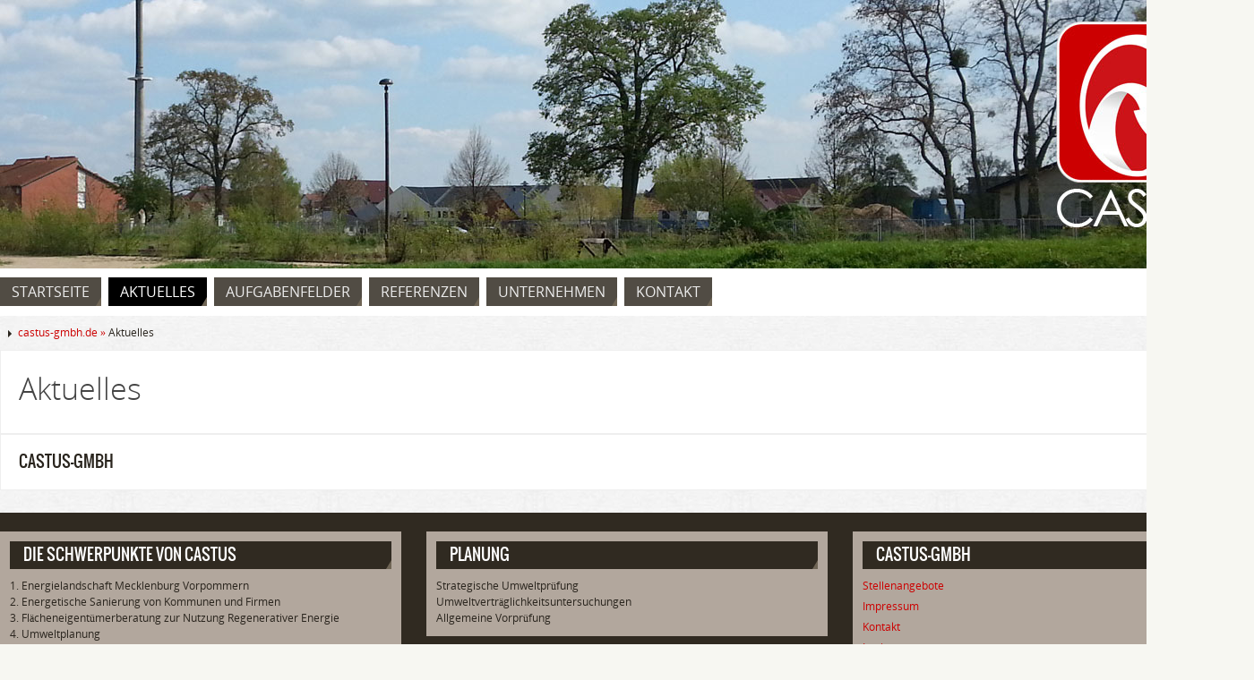

--- FILE ---
content_type: text/html; charset=UTF-8
request_url: http://castus-gmbh.de/?page_id=47
body_size: 6015
content:
<!DOCTYPE html>
<html lang="de-DE">
<head>
<title>Aktuelles   - castus-gmbh.de</title>
<meta http-equiv="X-UA-Compatible" content="IE=edge,chrome=1" />
<meta property="template" content="parabola" />
<meta http-equiv="Content-Type" content="text/html; charset=UTF-8" />
<link rel="profile" href="http://gmpg.org/xfn/11" />
<link rel="pingback" href="http://castus-gmbh.de/xmlrpc.php" />
<link rel="alternate" type="application/rss+xml" title="castus-gmbh.de &raquo; Feed" href="http://castus-gmbh.de/?feed=rss2" />
<link rel="alternate" type="application/rss+xml" title="castus-gmbh.de &raquo; Kommentar-Feed" href="http://castus-gmbh.de/?feed=comments-rss2" />
<link rel='stylesheet' id='contact-form-7-css'  href='http://castus-gmbh.de/wp-content/plugins/contact-form-7/includes/css/styles.css?ver=3.5.3' type='text/css' media='all' />
<link rel='stylesheet' id='parabolas-css'  href='http://castus-gmbh.de/wp-content/themes/parabola/style.css?ver=3.7' type='text/css' media='all' />
<script type='text/javascript' src='http://castus-gmbh.de/wp-includes/js/jquery/jquery.js?ver=1.10.2'></script>
<script type='text/javascript' src='http://castus-gmbh.de/wp-includes/js/jquery/jquery-migrate.min.js?ver=1.2.1'></script>
<script type='text/javascript' src='http://castus-gmbh.de/wp-content/themes/parabola/js/frontend.js?ver=3.7'></script>
<script type='text/javascript' src='http://castus-gmbh.de/wp-includes/js/comment-reply.min.js?ver=3.7'></script>
<link rel="EditURI" type="application/rsd+xml" title="RSD" href="http://castus-gmbh.de/xmlrpc.php?rsd" />
<link rel="wlwmanifest" type="application/wlwmanifest+xml" href="http://castus-gmbh.de/wp-includes/wlwmanifest.xml" /> 
<link rel='prev' title='Startseite' href='http://castus-gmbh.de/' />
<link rel='next' title='Unternehmen' href='http://castus-gmbh.de/?page_id=49' />
<meta name="generator" content="WordPress 3.7" />
<link rel='canonical' href='http://castus-gmbh.de/?page_id=47' />
<link rel='shortlink' href='http://castus-gmbh.de/?p=47' />
<style type="text/css" id="custom-background-css">
body.custom-background { background-image: url('http://castus-gmbh.de/wp-content/uploads/2013/11/bg1.jpg'); background-repeat: repeat; background-position: top left; background-attachment: fixed; }
</style>
<style type="text/css"> #header, #access, #colophon, #branding, #main, .topmenu { width: 1400px; } #header-full, #footer { min-width: 1400px; } #container.one-column { } #container.two-columns-right #secondary { width:220px; float:right; } #container.two-columns-right #content { width:1160px; float:left; } #container.two-columns-left #primary { width:220px; float:left; } #container.two-columns-left #content { width:1160px; float:right; } #container.three-columns-right .sidey { width:110px; float:left; } #container.three-columns-right #primary { margin-left:20px; margin-right:20px; } #container.three-columns-right #content { width:1140px; float:left; } #container.three-columns-left .sidey { width:110px; float:left; } #container.three-columns-left #secondary { margin-left:20px;margin-right:20px; } #container.three-columns-left #content { width:1140px; float:right;} #container.three-columns-sided .sidey { width:110px; float:left; } #container.three-columns-sided #secondary { float:right; } #container.three-columns-sided #content { width:1140px; float:right; margin: 0 130px 0 -1400px; } body { font-family: Open Sans; } #content h1.entry-title a, #content h2.entry-title a, #content h1.entry-title , #content h2.entry-title { font-family: Open Sans Light; } .widget-title, .widget-title a { line-height: normal; font-family: Oswald; } .entry-content h1, .entry-content h2, .entry-content h3, .entry-content h4, .entry-content h5, .entry-content h6, #comments #reply-title { font-family: Yanone Kaffeesatz Regular; } #site-title span a { font-family: Oswald; } #access ul li a, #access ul li a span { font-family: Open Sans; } body { color: #2a251e; background-color: #F7F7F2 } a { color: #cc0001; } a:hover { color: #00700b; } #header-full { background-color: #FFFFFF; } #site-title span a { color:#cc0001; } #site-description { color:#444444; } .socials a { background-color: #6f6555; } .socials-hover { background-color: #514c44; } .breadcrumbs:before { border-color: transparent transparent transparent #2a251e; } #access a { color: #EEEEEE; background-color: #514c44; } #access a:hover { color: #FFF; background-color: #cc0001; } #access > .menu > ul > li > a:after, #access > .menu > ul ul:after { border-color: transparent transparent #6f6555 transparent; } #access ul li:hover a:after { border-bottom-color:#8c0102;} #access ul li.current_page_item > a, #access ul li.current-menu-item > a, /*#access ul li.current_page_parent > a, #access ul li.current-menu-parent > a,*/ #access ul li.current_page_ancestor > a, #access ul li.current-menu-ancestor > a { color: #FFFFFF; background-color: #000000; } #access ul li.current_page_item > a:hover, #access ul li.current-menu-item > a:hover, /*#access ul li.current_page_parent > a:hover, #access ul li.current-menu-parent > a:hover,*/ #access ul li.current_page_ancestor > a:hover, #access ul li.current-menu-ancestor > a:hover { color: #FFF; } #access ul ul { box-shadow: 3px 3px 0 rgba(0,204,2,0.3); } .topmenu ul li a { color: #666666; } .topmenu ul li a:before { border-color: #6f6555 transparent transparent transparent; } .topmenu ul li a:hover:before{border-top-color:#8c0102} .topmenu ul li a:hover { color: #666666; background-color: #FFFFFF; } div.post, div.page, div.hentry, #comments, .comments, .column-text, .column-image, #srights, #slefts, #frontpage blockquote, .page-title, .page-header, article.post, article.page, article.hentry, .contentsearch, #author-info, #nav-below, .yoyo > li { background-color: #FFFFFF; } div.post, div.page, div.hentry, .sidey .widget-container, #comments, .commentlist .comment-body, article.post, article.page, article.hentry, #nav-below, .page-header, .yoyo > li { border-color: #EEEEEE; } #author-info, #entry-author-info { border-color: #F7F7F7; } #entry-author-info #author-avatar, #author-info #author-avatar { border-color: #EEEEEE; } article.sticky { box-shadow:0 0 1px rgba(140,1,2,1) inset; border-color:#FFFFFF} .sidey .widget-container { color: #333333; background-color: #FFFFFF; } .sidey .widget-title { color: #FFFFFF; background-color: #444444; } .sidey .widget-title:after { border-color: transparent transparent #6f6555; } .entry-content h1, .entry-content h2, .entry-content h3, .entry-content h4, .entry-content h5, .entry-content h6 { color: #444444; } .entry-title, .entry-title a { color: #444444; } .entry-title a:hover { color: #000000; } #content h3.entry-format { color: #EEEEEE; background-color: #514c44; border-color: #514c44; } #content h3.entry-format { color: #EEEEEE; background-color: #514c44; border-color: #514c44; } .comments-link { background-color: #F7F7F7; } .comments-link:before { border-color: #F7F7F7 transparent transparent; } #footer { color: #AAAAAA; background-color: #302a21; } #footer2 { color: #AAAAAA; background-color: #2a251e; border-color:rgba(255,255,255,.1); } #footer a { color: #cc0001; } #footer a:hover { color: #00700b; } #footer2 a { color: #FFF; } #footer2 a:hover { color: #cc0001; } #footer .widget-container { color: #2a251e; background-color: #b2a79d; } #footer .widget-title { color: #FFFFFF; background-color: #302a21; } #footer .widget-title:after { border-color: transparent transparent #6f6555; } .footermenu ul li a:after { border-color: transparent transparent #6f6555 transparent; } a.continue-reading-link { color:#EEEEEE !important; background:#514c44; border-color:##EEEEEE; } a.continue-reading-link:hover { background-color:#6f6555; } .file, .button, #respond .form-submit input#submit { background-color: #FFFFFF; border-color: #CCCCCC; box-shadow: 0 -10px 10px 0 #F7F7F7 inset; } .file:hover, .button:hover, #respond .form-submit input#submit:hover { background-color: #F7F7F7; } .entry-content tr th, .entry-content thead th { color: #FFFFFF; background-color: #444444; } .entry-content fieldset, #content tr td { border-color: #CCCCCC; } hr { background-color: #CCCCCC; } input[type="text"], input[type="password"], input[type="email"], input[type="file"], textarea, select { background-color: #F7F7F7; border-color: #CCCCCC #EEEEEE #EEEEEE #CCCCCC; color: #2a251e; } input[type="submit"], input[type="reset"] { color: #2a251e; background-color: #FFFFFF; border-color: #CCCCCC; box-shadow: 0 -10px 10px 0 #F7F7F7 inset; } input[type="text"]:hover, input[type="password"]:hover, input[type="email"]:hover, textarea:hover { background-color: rgba(247,247,247,0.4); } .entry-content code { border-color: #CCCCCC; background-color: #F7F7F7; } .entry-content pre { background-color: #F7F7F7; } .entry-content blockquote { border-color: #6f6555; background-color: #F7F7F7; } abbr, acronym { border-color: #2a251e; } span.edit-link { color: #2a251e; background-color: #EEEEEE; border-color: #F7F7F7; } .meta-border .entry-meta span, .meta-border .entry-utility span.bl_posted { border-color: #F7F7F7; } .meta-accented .entry-meta span, .meta-accented .entry-utility span.bl_posted { background-color: #EEEEEE; border-color: #F7F7F7; } .comment-meta a { color: #2a251e; } .comment-author { background-color: #F7F7F7; } .comment-details:after { border-color: transparent transparent transparent #F7F7F7; } #respond .form-allowed-tags { color: #2a251e; } .reply a { background-color: #F7F7F7; border-color: #EEEEEE; } .reply a:hover { background-color: #514c44;color: #cc0001; } .nav-next a:hover { background:-moz-linear-gradient(left, #FFFFFF, #F7F7F7); background:-webkit-linear-gradient(left, #FFFFFF, #F7F7F7); background:-ms-linear-gradient(left, #FFFFFF, #F7F7F7); background:-o-linear-gradient(left, #FFFFFF, #F7F7F7); background:linear-gradient(left, #FFFFFF, #F7F7F7); } .nav-previous a:hover { background: -moz-linear-gradient(left, #F7F7F7, #FFFFFF); background: -webkit-linear-gradient(left, #F7F7F7, #FFFFFF); background: -ms-linear-gradient(left, #F7F7F7, #FFFFFF); background: -o-linear-gradient(left, #F7F7F7, #FFFFFF); background: linear-gradient(left, #F7F7F7, #FFFFFF); } .pagination .current { font-weight: bold; } .pagination span, .pagination a { background-color: #FFFFFF; } .pagination a:hover { background-color: #514c44;color:#cc0001} .page-link em {background-color: #514c44; color:#EEEEEE; color:#6f6555;} .page-link a em {color:#8c0102;} .page-link a:hover em {background-color:#cc0001;} #searchform input[type="text"] {color:#2a251e;} #toTop {border-color:transparent transparent #2a251e;} #toTop:after {border-color:transparent transparent #FFFFFF;} #toTop:hover:after {border-bottom-color:#6f6555;} .caption-accented .wp-caption { background-color:rgba(111,101,85,0.8); color:#FFFFFF} .meta-themed .entry-meta span { color: #2a251e; background-color: #F7F7F7; border-color: #EEEEEE; } .meta-themed .entry-meta span:hover { background-color: #EEEEEE; } .meta-themed .entry-meta span a:hover { color: #2a251e; } #content p, #content ul, #content ol, #content, #frontpage blockquote { text-align:Default ; } #content p, #content ul, #content ol, .sidey, .sidey a, table, table td { font-size:14px; word-spacing:2px; letter-spacing:Default; } #content p, #content ul, #content ol, .sidey, .sidey a { line-height:1.7em; } #bg_image {display:block;margin:0 auto;} #content h1.entry-title, #content h2.entry-title { font-size:34px ;} .widget-title, .widget-title a { font-size:18px ;} #content .entry-content h1 { font-size: 38px;} #content .entry-content h2 { font-size: 34px;} #content .entry-content h3 { font-size: 29px;} #content .entry-content h4 { font-size: 24px;} #content .entry-content h5 { font-size: 19px;} #content .entry-content h6 { font-size: 14px;} #site-title span a { font-size:30px ;} #access ul li a { font-size:16px ;} #access ul ul ul a {font-size:14px;} .nocomments, .nocomments2 {display:none;} #content table {border:none;} #content tr {background:none;} #content table {border:none;} #content tr th, #content thead th {background:none;} #content tr td {border:none;} #header-container > div { margin:40px 0 0 40px;} #content p, #content ul, #content ol, #content dd, #content pre, #content hr { margin-bottom: 1.0em; } #branding { height:300px; } @media (max-width: 800px) {#branding, #bg_image { min-height:inherit !important; } } </style> 
<style type="text/css">/* Parabola Custom CSS */</style>

<meta name="viewport" content="width=device-width, user-scalable=no, initial-scale=1.0, minimum-scale=1.0, maximum-scale=1.0">
<link rel='stylesheet' id='parabola_style_mobile'  href='http://castus-gmbh.de/wp-content/themes/parabola/styles/style-mobile.css' type='text/css' media='all' /><script type="text/javascript">var cryout_global_content_width = 1180;</script><!--[if lt IE 9]>
<script>
document.createElement('header');
document.createElement('nav');
document.createElement('section');
document.createElement('article');
document.createElement('aside');
document.createElement('footer');
</script>
<![endif]-->
<script type="text/javascript">
function makeDoubleDelegate(function1, function2) {
	// concatenate functions
    return function() { if (function1) function1(); if (function2) function2(); }
}

function parabola_onload() {
    // Add responsive videos
     jQuery(".entry-content").fitVids();
	}; // parabola_onload

jQuery(document).ready(function(){
	// Add select navigation to small screens
     jQuery("#access > .menu > ul").tinyNav({
          	header: ' = Menu = ' // Show header instead of the active item
			});
});

// make sure not to lose previous onload events
window.onload = makeDoubleDelegate(window.onload, parabola_onload );
</script>
</head>
<body class="page page-id-47 page-template-default custom-background parabola-image-three caption-light meta-clear">

<div id="toTop"> </div>
<div id="wrapper" class="hfeed">


<div id="header-full">

<header id="header">


		<div id="masthead">

			<div id="branding" role="banner" >

				<img id="bg_image" alt="" title="" src="http://castus-gmbh.de/wp-content/uploads/2013/11/castus-gmbh-3-header-1400x300.jpg"  /><div id="header-container">
<a href="http://castus-gmbh.de/" id="linky"></a></div>				<div style="clear:both;"></div>

			</div><!-- #branding -->

			<nav id="access" role="navigation">

				<div class="skip-link screen-reader-text"><a href="#content" title="Skip to content">Skip to content</a></div>
<div class="menu"><ul id="prime_nav" class="menu"><li id="menu-item-65" class="menu-item menu-item-type-post_type menu-item-object-page menu-item-65"><a href="http://castus-gmbh.de/"><span>Startseite</span></a></li>
<li id="menu-item-64" class="menu-item menu-item-type-post_type menu-item-object-page current-menu-item page_item page-item-47 current_page_item menu-item-64"><a href="http://castus-gmbh.de/?page_id=47"><span>Aktuelles</span></a></li>
<li id="menu-item-62" class="menu-item menu-item-type-post_type menu-item-object-page menu-item-62"><a href="http://castus-gmbh.de/?page_id=51"><span>Aufgabenfelder</span></a></li>
<li id="menu-item-159" class="menu-item menu-item-type-post_type menu-item-object-page menu-item-159"><a href="http://castus-gmbh.de/?page_id=157"><span>Referenzen</span></a></li>
<li id="menu-item-63" class="menu-item menu-item-type-post_type menu-item-object-page menu-item-63"><a href="http://castus-gmbh.de/?page_id=49"><span>Unternehmen</span></a></li>
<li id="menu-item-167" class="menu-item menu-item-type-post_type menu-item-object-page menu-item-167"><a href="http://castus-gmbh.de/?page_id=53"><span>Kontakt</span></a></li>
</ul></div>
			</nav><!-- #access -->

		</div><!-- #masthead -->

	<div style="clear:both;height:1px;width:1px;"> </div>

</header><!-- #header -->
</div><!-- #header-full -->
<div id="main">
	<div  id="forbottom" >
		
		<div style="clear:both;"> </div>

		<div class="breadcrumbs"><a href="http://castus-gmbh.de">castus-gmbh.de &raquo; </a>Aktuelles</div>		<section id="container" class="one-column">

			<div id="content" role="main">
			
				
				<div id="post-47" class="post-47 page type-page status-publish hentry">
											<h1 class="entry-title">Aktuelles</h1>
					
					<div class="entry-content">
																							</div><!-- .entry-content -->
				</div><!-- #post-## -->

				 <div id="comments" class="hideme">  <p class="nocomments2">Comments are closed</p> </div><!-- #comments -->

						<ul class="yoyo">
				<li id="text-9" class="widget-container widget_text"><h3 class="widget-title">Castus-GmbH</h3>			<div class="textwidget"></div>
		</li>			</ul>
					</div><!-- #content -->
					</section><!-- #container -->


	<div style="clear:both;"></div>
	</div> <!-- #forbottom -->
	</div><!-- #main -->


	<footer id="footer" role="contentinfo">
		<div id="colophon">
		
			

			<div id="footer-widget-area"  role="complementary"  class="footerthree" >

				<div id="first" class="widget-area">
					<ul class="xoxo">
						<li id="text-6" class="widget-container widget_text"><h3 class="widget-title">Die Schwerpunkte von Castus</h3>			<div class="textwidget"><p>1. Energielandschaft Mecklenburg Vorpommern<br />
2. Energetische Sanierung von Kommunen und Firmen<br />
3. Flächeneigentümerberatung zur Nutzung Regenerativer Energie<br />
4. Umweltplanung</p>
</div>
		</li>					</ul>
				</div><!-- #first .widget-area -->

				<div id="second" class="widget-area">
					<ul class="xoxo">
						<li id="text-7" class="widget-container widget_text"><h3 class="widget-title">Planung</h3>			<div class="textwidget"><p>Strategische Umweltprüfung<br />
Umweltverträglichkeitsuntersuchungen<br />
Allgemeine Vorprüfung</p>
</div>
		</li>					</ul>
				</div><!-- #second .widget-area -->

				<div id="third" class="widget-area">
					<ul class="xoxo">
						<li id="nav_menu-2" class="widget-container widget_nav_menu"><h3 class="widget-title">Castus-GmbH</h3><div class="menu-footer-container"><ul id="menu-footer" class="menu"><li id="menu-item-150" class="menu-item menu-item-type-post_type menu-item-object-page menu-item-150"><a href="http://castus-gmbh.de/?page_id=57">Stellenangebote</a></li>
<li id="menu-item-151" class="menu-item menu-item-type-post_type menu-item-object-page menu-item-151"><a href="http://castus-gmbh.de/?page_id=55">Impressum</a></li>
<li id="menu-item-152" class="menu-item menu-item-type-post_type menu-item-object-page menu-item-152"><a href="http://castus-gmbh.de/?page_id=53">Kontakt</a></li>
<li id="menu-item-175" class="menu-item menu-item-type-custom menu-item-object-custom menu-item-175"><a href="http://castus-gmbh.de/wp-login.php?redirect_to=http%3A%2F%2Fcastus-gmbh.de%2Fwp-admin%2Fwidgets.php&#038;reauth=1">Login</a></li>
</ul></div></li>					</ul>
				</div><!-- #third .widget-area -->

			</div><!-- #footer-widget-area -->
			
		</div><!-- #colophon -->

		<div id="footer2">
		
			<div id="site-copyright">&copy; <a href="castus-gmbh.de">"Castus-GmbH</a> 2013</div>	<div style="text-align:center;padding:5px 0 2px;text-transform:uppercase;font-size:11px;">
	Powered by <a target="_blank" href="http://www.cryoutcreations.eu" title="Parabola Theme by Cryout Creations">Pa&#1103;abola</a> &amp; <a target="_blank" href="http://wordpress.org/"
			title="Semantic Personal Publishing Platform">  WordPress.		</a>
	</div><!-- #site-info -->
				
		</div><!-- #footer2 -->

	</footer><!-- #footer -->

</div><!-- #wrapper -->

<script type='text/javascript' src='http://castus-gmbh.de/wp-content/plugins/contact-form-7/includes/js/jquery.form.min.js?ver=3.44.0-2013.09.15'></script>
<script type='text/javascript'>
/* <![CDATA[ */
var _wpcf7 = {"loaderUrl":"http:\/\/castus-gmbh.de\/wp-content\/plugins\/contact-form-7\/images\/ajax-loader.gif","sending":"Senden ..."};
/* ]]> */
</script>
<script type='text/javascript' src='http://castus-gmbh.de/wp-content/plugins/contact-form-7/includes/js/scripts.js?ver=3.5.3'></script>

</body>
</html>


--- FILE ---
content_type: text/javascript
request_url: http://castus-gmbh.de/wp-content/themes/parabola/js/frontend.js?ver=3.7
body_size: 8735
content:
/******************************
    Parabola Theme
    custom scripting
    (c) Cryout Creations
	www.cryoutcreations.eu
*******************************/


jQuery(document).ready(function() {

// standard menu touch support for tablets
	var isTouch = ('ontouchstart' in window) || window.DocumentTouch && document instanceof DocumentTouch; // check touch support
	jQuery('#access .menu > ul > li a').click(function(e){
		var $link_id = jQuery(this).attr('href');
		if (jQuery(this).parent().data('clicked') == $link_id) { // second touch
			jQuery(this).parent().data('clicked', null);
			return true;
		}
		else { // first touch
			if (isTouch && (jQuery(this).parent().children('.sub-menu').length >0)) e.preventDefault();
			jQuery(this).parent().data('clicked', $link_id);
		}
    });

// Back to top button animation
jQuery(function() {
	jQuery(window).scroll(function() {
		var x=jQuery(this).scrollTop();
		 var ver = getInternetExplorerVersion();
		// no fade animation (transparency) if IE8 or below
		if ( ver > -1 && ver <= 8 ) {
			if(x != 0) {
					jQuery('#toTop').show();
					} else {
					jQuery('#toTop').hide();
						}
		}
		// fade animation if not IE8 or below
		else {
		if(x != 0) {
				jQuery('#toTop').fadeIn(3000);
			} else {
				jQuery('#toTop').fadeOut();
			}
	}
	});
	jQuery('#toTop').click(function() { jQuery('body,html').animate({scrollTop:0},800); });
});


// Menu animation

jQuery("#access > div > ul > li").hover(function(){
	if (jQuery(this).find('ul').length > 0)
	jQuery("#access > div > ul > li > ul").hide();
							});

jQuery("#access ul ul").css({display: "none"}); // Opera Fix

jQuery("#access li").hover(function(){
	jQuery(this).find('ul:first').stop();
	jQuery(this).find('ul:first').css({opacity: "0.5"}).css({visibility: "visible",display: "none",overflow:"visible"}).slideDown({duration:200}).animate({"opacity":"1"},{queue:false});
	},function(){ 
	jQuery(this).find('ul:first').css({visibility: "visible",display: "block",overflow:"visible"}).slideUp(150);
							});

												
// Social Icons Animation
jQuery(".socialicons").append('<div class="socials-hover"></div>');
jQuery(".socialicons").hover(function(){
		jQuery(this).find(".socials-hover").animate({"bottom":"0px"},{queue:false,duration:150});
	},function() {
		jQuery(this).find(".socials-hover").animate({"bottom":"30px"},{queue:false,duration:150, complete: function() {
			jQuery(this).css({bottom:"-30px"});
			}
		});
	} 
);

					
/*! http://tinynav.viljamis.com v1.03 by @viljamis 
    mod 0.1, addepted by cryout creations */
(function ($, window, i) {
  $.fn.tinyNav = function (options) {

    // Default settings
    var settings = $.extend({
      'active' : 'selected', // String: Set the "active" class
      'header' : '' // Show header instead of the active item
    }, options);

    return this.each(function () {

      i++; // Used for namespacing

      var $nav = $(this),
        // Namespacing
        namespace = 'tinynav',
        namespace_i = namespace + i,
        l_namespace_i = '.l_' + namespace_i,
        $select = $('<select/>').addClass(namespace + ' ' + namespace_i);

      if ($nav.is('ul,ol')) {

        if (settings.header !== '') {
          $select.append( $('<option/>').text(settings.header) );
        }

        // Build options
        var options = '';
		var indent = 0;
		var indented = ["&nbsp;"];
		for ( var i = 0; i < 10; i++) { indented.push(indented[indented.length-1]+'-&nbsp;'); }
		indented[0] = "";
        $nav
          .addClass('l_' + namespace_i)
          .children('li')
          .each(buildNavTree=function () {
            var a = $(this).children('a').first();

            options += '<option value="' + a.attr('href') + '">' + indented[indent] + a.text() + '</option>';
              indent++;
              $(this).children('ul,ol').children('li').each(buildNavTree);
              indent--;
          });

        // Append options into a select
        $select.append(options);

        // Select the active item
        if (!settings.header) {
          $select
            .find(':eq(' + $(l_namespace_i + ' li')
            .index($(l_namespace_i + ' li.' + settings.active)) + ')')
            .attr('selected', true);
        }

        // Change window location
        $select.change(function () {
		var loc = $(this).val(); loc = loc.replace(/[\s\t]/gi,'');
		var menu = settings.header; menu = menu.replace(/[\s\t]/gi,'');
          if ((loc!==menu)) { window.location.href = $(this).val(); } else return false;
        });

        // Inject select
        $(l_namespace_i).after($select);

      }

	$('option[value="'+document.location+'"]').attr("selected","selected");

    });

  };
})(jQuery, this, 0);
// end tinynav


// detect and apply custom class for safari
if (navigator.userAgent.indexOf('Safari') != -1 && navigator.userAgent.indexOf('Chrome') == -1) {
	jQuery('body').addClass('safari');
}


}); 
// end document.ready


// Columns equalizer, used if at least one sidebar has a bg color
function equalizeHeights(){
    var h1 = jQuery("#primary").height();
	var h2 = jQuery("#secondary").height();
	var h3 = jQuery("#content").height();
    var max = Math.max(h1,h2,h3);
	if (h1<max) { jQuery("#primary").height(max); };
	if (h2<max) { jQuery("#secondary").height(max); };

}

/*!
* FitVids 1.0
*
* Copyright 2011, Chris Coyier - http://css-tricks.com + Dave Rupert - http://daverupert.com
* Credit to Thierry Koblentz - http://www.alistapart.com/articles/creating-intrinsic-ratios-for-video/
* Released under the WTFPL license - http://sam.zoy.org/wtfpl/
*
* Date: Thu Sept 01 18:00:00 2011 -0500
*/

(function( $ ){

  "use strict";

  $.fn.fitVids = function( options ) {
    var settings = {
      customSelector: null
    };

    if(!document.getElementById('fit-vids-style')) {

      var div = document.createElement('div'),
          ref = document.getElementsByTagName('base')[0] || document.getElementsByTagName('script')[0];

      div.className = 'fit-vids-style';
      div.id = 'fit-vids-style';
      div.style.display = 'none';
      div.innerHTML = '&shy;<style> .fluid-width-video-wrapper { width: 100%; position: relative; padding: 0; } .fluid-width-video-wrapper iframe, .fluid-width-video-wrapper object, .fluid-width-video-wrapper embed { position: absolute; top: 0; left: 0; width: 100%; height: 100%; } </style>';

      ref.parentNode.insertBefore(div,ref);

    }

    if ( options ) {
      $.extend( settings, options );
    }

    return this.each(function(){
      var selectors = [
        "iframe[src*='player.vimeo.com']",
        "iframe[src*='youtube.com']",
        "iframe[src*='youtube-nocookie.com']",
        "iframe[src*='kickstarter.com'][src*='video.html']",
        "object",
        "embed"
      ];

      if (settings.customSelector) {
        selectors.push(settings.customSelector);
      }

      var $allVideos = $(this).find(selectors.join(','));
      $allVideos = $allVideos.not("object object"); // SwfObj conflict patch

      $allVideos.each(function(){
        var $this = $(this);
        if (this.tagName.toLowerCase() === 'embed' && $this.parent('object').length || $this.parent('.fluid-width-video-wrapper').length) { return; }
        var height = ( this.tagName.toLowerCase() === 'object' || ($this.attr('height') && !isNaN(parseInt($this.attr('height'), 10))) ) ? parseInt($this.attr('height'), 10) : $this.height(),
            width = !isNaN(parseInt($this.attr('width'), 10)) ? parseInt($this.attr('width'), 10) : $this.width(),
            aspectRatio = height / width;
		if ( width<cryout_global_content_width ) { return; } // hack to not resize small objects 
        if(!$this.attr('id')){
          var videoID = 'fitvid' + Math.floor(Math.random()*999999);
          $this.attr('id', videoID);
        }
        $this.wrap('<div class="fluid-width-video-wrapper"></div>').parent('.fluid-width-video-wrapper').css('padding-top', (aspectRatio * 100)+"%");
        $this.removeAttr('height').removeAttr('width');
      });
    });
  };
})( jQuery );


// Returns the version of Internet Explorer or a -1
// (indicating the use of another browser).
function getInternetExplorerVersion()
{
  var rv = -1; // Return value assumes failure.
  if (navigator.appName == 'Microsoft Internet Explorer')
  {
    var ua = navigator.userAgent;
    var re  = new RegExp("MSIE ([0-9]{1,}[\.0-9]{0,})");
    if (re.exec(ua) != null)
      rv = parseFloat( RegExp.$1 );
  }
  return rv;
}